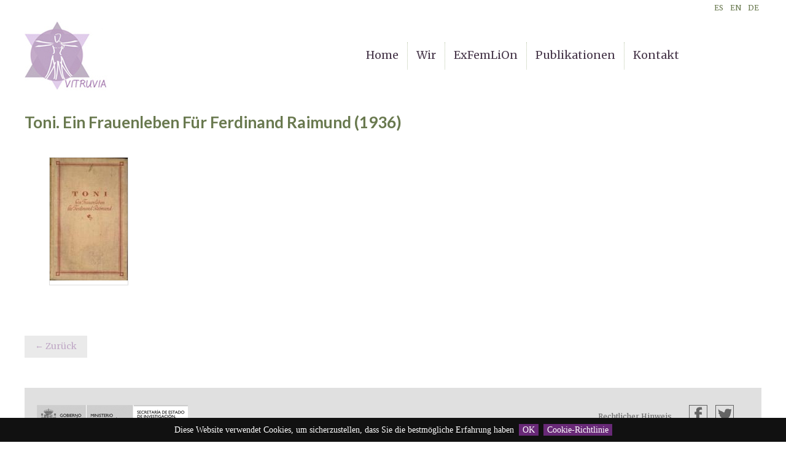

--- FILE ---
content_type: text/html; charset=utf-8
request_url: https://usc-vitruvia.es/omeka/items/show/962
body_size: 3627
content:
 

<!DOCTYPE html>
<html lang="">
<head>
    <meta charset="utf-8">
        <meta name="description" content="Deutschsprachige Literatur von Frauen im Rahmen migrantischer Bewegungen (1900 bis heute)" />
    <meta name="viewport" content="width=device-width, initial-scale=1">
            <title>Toni. Ein Frauenleben für Ferdinand Raimund (1936) &middot; ExFemLiOn</title>

    <link rel="alternate" type="application/rss+xml" title="Omeka RSS Feed" href="/omeka/items/browse?output=rss2" /><link rel="alternate" type="application/atom+xml" title="Omeka Atom Feed" href="/omeka/items/browse?output=atom" />
    <!-- Plugin Stuff -->
    
    <!-- Stylesheets -->
    <link href="https://usc-vitruvia.es/omeka/plugins/ShortcodeCarousel/views/public/css/jcarousel.responsive.css" media="all" rel="stylesheet" type="text/css" >
<link href="https://usc-vitruvia.es/omeka/plugins/Html5Media/views/shared/mediaelement/mediaelementplayer.css" media="all" rel="stylesheet" type="text/css" >
<link href="https://usc-vitruvia.es/omeka/plugins/Html5Media/views/shared/css/html5media.css" media="all" rel="stylesheet" type="text/css" >
<link href="//fonts.googleapis.com/css?family=Lato:400,700,400italic,700italic" media="all" rel="stylesheet" type="text/css" >
<link href="https://usc-vitruvia.es/omeka/application/views/scripts/css/iconfonts.css" media="all" rel="stylesheet" type="text/css" >
<link href="https://usc-vitruvia.es/omeka/themes/minimalist/css/style.css" media="all" rel="stylesheet" type="text/css" >
<link href="https://usc-vitruvia.es/omeka/themes/minimalist/css/responsiveslides.css" media="all" rel="stylesheet" type="text/css" >
<link href="https://usc-vitruvia.es/omeka/themes/minimalist/css/themes.css" media="all" rel="stylesheet" type="text/css" >
<link href="https://usc-vitruvia.es/omeka/themes/minimalist/css/jquery.cookiebar.css" media="all" rel="stylesheet" type="text/css" >
<link href="https://usc-vitruvia.es/omeka/themes/minimalist/css/lightbox.min.css" media="all" rel="stylesheet" type="text/css" >
    <!-- JavaScripts -->
    <script type="text/javascript" src="//ajax.googleapis.com/ajax/libs/jquery/1.12.4/jquery.min.js"></script>
<script type="text/javascript">
    //<!--
    window.jQuery || document.write("<script type=\"text\/javascript\" src=\"https:\/\/usc-vitruvia.es\/omeka\/application\/views\/scripts\/javascripts\/vendor\/jquery.js\" charset=\"utf-8\"><\/script>")    //-->
</script>
<script type="text/javascript" src="//ajax.googleapis.com/ajax/libs/jqueryui/1.11.2/jquery-ui.min.js"></script>
<script type="text/javascript">
    //<!--
    window.jQuery.ui || document.write("<script type=\"text\/javascript\" src=\"https:\/\/usc-vitruvia.es\/omeka\/application\/views\/scripts\/javascripts\/vendor\/jquery-ui.js\" charset=\"utf-8\"><\/script>")    //-->
</script>
<script type="text/javascript">
    //<!--
    jQuery.noConflict();    //-->
</script>
<script type="text/javascript" src="https://usc-vitruvia.es/omeka/plugins/ShortcodeCarousel/views/public/javascripts/jcarousel.responsive.js"></script>
<script type="text/javascript" src="https://usc-vitruvia.es/omeka/plugins/ShortcodeCarousel/views/public/javascripts/jquery.jcarousel.min.js"></script>
<script type="text/javascript">
    //<!--
    mejsL10n = {"language":"de-DE","strings":{"Download File":"Datei herunterladen","Play":"Spielen","Pause":"Pause","Mute Toggle":"Stumm ein\/aus","Fullscreen":"Ganzer Bildschirm","Captions\/Subtitles":"Beschriftung\/ Untertitel","None":"Kein","Turn off Fullscreen":"Anzeige ganzer Bildschirm aus","Go Fullscreen":"Anzeige ganzer Bildschirm ein","Unmute":"Stumm aus","Mute":"Stumm ein","Download Video":"Video herunterladen","Close":"Schlie\u00dfen"}};    //-->
</script>
<script type="text/javascript" src="https://usc-vitruvia.es/omeka/plugins/Html5Media/views/shared/mediaelement/mediaelement-and-player.min.js"></script>
<script type="text/javascript" src="https://usc-vitruvia.es/omeka/themes/minimalist/javascripts/jquery-accessibleMegaMenu.js"></script>
<script type="text/javascript" src="https://usc-vitruvia.es/omeka/themes/minimalist/javascripts/responsiveslides.min.js"></script>
<script type="text/javascript" src="https://usc-vitruvia.es/omeka/themes/minimalist/javascripts/lightbox.min.js"></script>
<script type="text/javascript" src="https://usc-vitruvia.es/omeka/themes/minimalist/javascripts/minimalist.js"></script>
<script type="text/javascript" src="https://usc-vitruvia.es/omeka/themes/minimalist/javascripts/jquery.cookiebar.js"></script>
<script type="text/javascript" src="https://usc-vitruvia.es/omeka/application/views/scripts/javascripts/globals.js"></script></head>

<body class="items show">

    <a href="#content" id="skipnav">Zurück zur Hauptseite</a>
    	


    <div id="wrap">

        <header role="banner">

			<div id="languages-menu">
				<a href="/omeka/home-es?lang=es">ES</a>
				<a href="/omeka/home-en?lang=en">EN</a>
				<a href="/omeka/home-de?lang=de_DE">DE</a>
				<input id="appLang" type="hidden" value="de_DE"/>
			</div>

			<div class="wrap">

				
								

				<div id="search-container" role="search">
										<form id="search-form" name="search-form" action="/omeka/search" method="get">    <input type="text" name="query" id="query" value="" title="Suchen">        <div id="advanced-form">
        <fieldset id="query-types">
            <legend>Suche mit folgendem Anfragetyp:</legend>
            <label><input type="radio" name="query_type" id="query_type-keyword" value="keyword" checked="checked">Schlüsselwort</label><br>
<label><input type="radio" name="query_type" id="query_type-boolean" value="boolean">Boolean</label><br>
<label><input type="radio" name="query_type" id="query_type-exact_match" value="exact_match">Exakte Übereinstimmung</label>        </fieldset>
                <fieldset id="record-types">
            <legend>Nur diese Datensatztypen durchsuchen:</legend>
                        <input type="checkbox" name="record_types[]" id="record_types-Item" value="Item" checked="checked"> <label for="record_types-Item">Objekt</label><br>
                        <input type="checkbox" name="record_types[]" id="record_types-File" value="File" checked="checked"> <label for="record_types-File">Datei</label><br>
                        <input type="checkbox" name="record_types[]" id="record_types-Collection" value="Collection" checked="checked"> <label for="record_types-Collection">Sammlung</label><br>
                    </fieldset>
                <p><a href="/omeka/items/search">Erweiterte Suche (nur Objekte)</a></p>
    </div>
        <button name="submit_search" id="submit_search" type="submit" value="Suchen">Suchen</button></form>
									</div>
				<div id="site-title"><img src="https://usc-vitruvia.es/omeka/files/theme_uploads/b611e3452446ea6aecb0fa69d491036c.jpg" alt="ExFemLiOn" /></div>
                
				<nav id="top-nav" role="navigation">
					<ul class="navigation">
    <li>
        <a href="/omeka/home-de">Home</a>
    </li>
    <li>
        <a href="/omeka/aboutus-de">Wir</a>
    </li>
    <li>
        <a href="/omeka/items/search?lang=de_DE">ExFemLiOn</a>
        <ul>
            <li>
                <a href="/omeka/exhibits/show/lista-autoras?lang=de_DE">Alphabetische Suche</a>
            </li>
            <li>
                <a href="/omeka/collections/browse">Kollektionen</a>
            </li>
        </ul>
    </li>
    <li>
        <a href="/omeka/items/search?lang=es">Exilio femenino</a>
        <ul>
            <li>
                <a href="/omeka/exhibits/show/lista-autoras?lang=es">Búsqueda alfabética</a>
            </li>
            <li>
                <a href="/omeka/collections/browse?lang=es">Colecciones</a>
            </li>
        </ul>
    </li>
    <li>
        <a href="/omeka/items/search?lang=en">Female Exile</a>
        <ul>
            <li>
                <a href="/omeka/exhibits/show/lista-autoras?lang=en">Alphabetical search</a>
            </li>
            <li>
                <a href="/omeka/collections/browse?lang=en">Sammlungen</a>
            </li>
        </ul>
    </li>
    <li>
        <a href="/omeka/publications-de">Publikationen</a>
        <ul>
            <li>
                <a href="/omeka/forthcoming-publications-de">Nächste Veröffentlichungen</a>
            </li>
        </ul>
    </li>
    <li>
        <a href="/omeka/contact-de">Kontakt</a>
    </li>
</ul>				</nav>
				
				
				
			</div>
        </header>
        
        <article id="content" role="main" tabindex="-1">
		
					
			
			<!--Slideshow for home page only-->			
			
			
            






<div class="profile-wrap">

	<!-- Title  -->
	<h2>Toni. Ein Frauenleben für Ferdinand Raimund (1936) </h2>


	<ul>
				<div class="files">
				<div class="item-file image-jpeg"><a class="download-file" href="https://usc-vitruvia.es/omeka/files/original/66b197fe5b69ca00b61fbdc44aa05f81.JPG" target="_blank"><img class="thumb" src="https://usc-vitruvia.es/omeka/files/thumbnails/66b197fe5b69ca00b61fbdc44aa05f81.jpg" alt="Pauli_Hertha.JPG" title="Pauli_Hertha.JPG"></a></div>				</div>
				
	</ul>
	
	
</div>








<span class="Z3988" title="ctx_ver=Z39.88-2004&amp;rft_val_fmt=info%3Aofi%2Ffmt%3Akev%3Amtx%3Adc&amp;rfr_id=info%3Asid%2Fomeka.org%3Agenerator&amp;rft.title=Toni.+Ein+Frauenleben+f%C3%BCr+Ferdinand+Raimund+%281936%29&amp;rft.type=document&amp;rft.identifier=https%3A%2F%2Fusc-vitruvia.es%2Fomeka%2Fitems%2Fshow%2F962"></span>
<nav>
<ul class="item-pagination navigation">
    <li id="previous-item" class="previous"><a href="javascript:window.history.back();">← Zurück</a></li>

</ul>
</nav>

        </article>
        <footer role="contentinfo">

            <div id="footer-text">
                
                <div class="footer-col left">
                    <img src="/omeka/themes/minimalist/images/logo_ministerio.png" alt="logo_ministerio.png" />
                </div>
                <div class="footer-col right">

                                        <a class="footer-legal-link" href="/omeka/legal-de/">Rechtlicher Hinweis</a> 

                    <div id="footer-social-links">
                        <a href="#"><img src="/omeka/themes/minimalist/images/facebook.png" alt="facebook.png" /></a> 
                        <a href="#"><img src="/omeka/themes/minimalist/images/twitter.png" alt="twitter.png" /></a>
                    </div>
                </div>
                <div class="clearfix"></div>

                


                                
            </div>

            
        </footer>

    </div><!-- end wrap -->

    <script>
    
    jQuery(document).ready(function() {
        
        Omeka.showAdvancedForm();
        Omeka.skipNav();
        Omeka.megaMenu('#top-nav');
		
		// Slideshow Home
		jQuery("#slider-home").responsiveSlides({
			auto: true,
			pager: true,
			nav: true,
			speed: 2000,
			maxwidth: 1200,
			namespace: "centered-btns"
		});

        /**
        * Oculta opción de menú "Buscar" 
        * de idiomas 'no activos'.
        */
        // obtiene idioma activo
        var appLang = jQuery('#appLang').val(); 
        // recorre opciones del menú 
        jQuery('.nav-item a','#top-nav').each(function(){            
            // comprueba si es enlace con parámetro "lang"
            var hrefAttr = jQuery(this).attr('href');
            if( hrefAttr.indexOf('lang=') > 0 ){ 
                if( hrefAttr.indexOf('lang='+appLang) < 0 ){
                    // oculta enlace si no es el idioma activo
                    jQuery(this).parent().hide();
                }
            }
        });

        if(jQuery('.page-title').length > 0){ 
            var t = jQuery('.page-title').text();
                t = t.replace(/ENGLISH/gi,'');
            jQuery('.page-title').html('<span>'+t.substring(0,1)+'</span>'+t.substring(1));

            

        }

		// collapsible (publications)
        jQuery('.box-header').on('click',function(e){
            e.preventDefault();
            jQuery( this ).parent().toggleClass( "collapsed" );
        });


        //Cookies bar
            
        jQuery.cookieBar({
            message: 'Diese Website verwendet Cookies, um sicherzustellen, dass Sie die bestmögliche Erfahrung haben',
            acceptButton: true,
            acceptText: 'OK',
            policyButton: true,
            policyText: 'Cookie-Richtlinie',
            policyURL: '/omeka/cookies-de/',
            fixed:true,
            bottom: true,
        });
        

    });
    </script>
</body>
</html>


--- FILE ---
content_type: text/css
request_url: https://usc-vitruvia.es/omeka/themes/minimalist/css/style.css
body_size: 11487
content:
/*
 COLORS:
 
	#735B79 - Violeta. Principal
	#735B79 - Violeta2. Secondary
	#333333 - Negro2. Text
 
 
 */
 
 
@import url('https://fonts.googleapis.com/css?family=Lato|Merriweather|Satisfy');



/*@import url('https://fonts.googleapis.com/css?family=Raleway')*/







/* -------------------------------------------------------------------------*/
/* Imports */
/*! normalize.css v3.0.2 | MIT License | git.io/normalize */
/**
 * 1. Set default font family to sans-serif.
 * 2. Prevent iOS text size adjust after orientation change, without disabling
 *    user zoom.
 */
html {
  font-family: sans-serif;
  /* 1 */
  -ms-text-size-adjust: 100%;
  /* 2 */
  -webkit-text-size-adjust: 100%;
  /* 2 */
}

/**
 * Remove default margin.
 */
body {
  margin: 0;
}

/* HTML5 display definitions
   ========================================================================== */
/**
 * Correct `block` display not defined for any HTML5 element in IE 8/9.
 * Correct `block` display not defined for `details` or `summary` in IE 10/11
 * and Firefox.
 * Correct `block` display not defined for `main` in IE 11.
 */
article,
aside,
details,
figcaption,
figure,
footer,
header,
hgroup,
main,
menu,
nav,
section,
summary {
  display: block;
}

/**
 * 1. Correct `inline-block` display not defined in IE 8/9.
 * 2. Normalize vertical alignment of `progress` in Chrome, Firefox, and Opera.
 */
audio,
canvas,
progress,
video {
  display: inline-block;
  /* 1 */
  vertical-align: baseline;
  /* 2 */
}

/**
 * Prevent modern browsers from displaying `audio` without controls.
 * Remove excess height in iOS 5 devices.
 */
audio:not([controls]) {
  display: none;
  height: 0;
}

/**
 * Address `[hidden]` styling not present in IE 8/9/10.
 * Hide the `template` element in IE 8/9/11, Safari, and Firefox < 22.
 */
[hidden],
template {
  display: none;
}

/* Links
   ========================================================================== */
/**
 * Remove the gray background color from active links in IE 10.
 */
a {
  background-color: transparent;
}

/**
 * Improve readability when focused and also mouse hovered in all browsers.
 */
a:active,
a:hover {
  outline: 0;
}

/* Text-level semantics
   ========================================================================== */
/**
 * Address styling not present in IE 8/9/10/11, Safari, and Chrome.
 */
abbr[title] {
  border-bottom: 1px dotted;
}

/**
 * Address style set to `bolder` in Firefox 4+, Safari, and Chrome.
 */
b,
strong {
  font-weight: bold;
}

/**
 * Address styling not present in Safari and Chrome.
 */
dfn {
  font-style: italic;
}

/**
 * Address variable `h1` font-size and margin within `section` and `article`
 * contexts in Firefox 4+, Safari, and Chrome.
 */
h1 {
  font-size: 2em;
  margin: 0.67em 0;
}

/**
 * Address styling not present in IE 8/9.
 */
mark {
  background: #ff0;
  color: #000;
}

/**
 * Address inconsistent and variable font size in all browsers.
 */
small {
  font-size: 80%;
}

/**
 * Prevent `sub` and `sup` affecting `line-height` in all browsers.
 */
sub,
sup {
  font-size: 75%;
  line-height: 0;
  position: relative;
  vertical-align: baseline;
}

sup {
  top: -0.5em;
}

sub {
  bottom: -0.25em;
}

/* Embedded content
   ========================================================================== */
/**
 * Remove border when inside `a` element in IE 8/9/10.
 */
img {
  border: 0;
}

/**
 * Correct overflow not hidden in IE 9/10/11.
 */
svg:not(:root) {
  overflow: hidden;
}

/* Grouping content
   ========================================================================== */
/**
 * Address margin not present in IE 8/9 and Safari.
 */
figure {
  margin: 1em 40px;
}

/**
 * Address differences between Firefox and other browsers.
 */
hr {
  -moz-box-sizing: content-box;
  box-sizing: content-box;
  height: 0;
}

/**
 * Contain overflow in all browsers.
 */
pre {
  overflow: auto;
}

/**
 * Address odd `em`-unit font size rendering in all browsers.
 */
code,
kbd,
pre,
samp {
  font-family: monospace, monospace;
  font-size: 1em;
}

/* Forms
   ========================================================================== */
/**
 * Known limitation: by default, Chrome and Safari on OS X allow very limited
 * styling of `select`, unless a `border` property is set.
 */
/**
 * 1. Correct color not being inherited.
 *    Known issue: affects color of disabled elements.
 * 2. Correct font properties not being inherited.
 * 3. Address margins set differently in Firefox 4+, Safari, and Chrome.
 */
button,
input,
optgroup,
select,
textarea {
  color: inherit;
  /* 1 */
  font: inherit;
  /* 2 */
  margin: 0;
  /* 3 */
}

/**
 * Address `overflow` set to `hidden` in IE 8/9/10/11.
 */
button {
  overflow: visible;
}

/**
 * Address inconsistent `text-transform` inheritance for `button` and `select`.
 * All other form control elements do not inherit `text-transform` values.
 * Correct `button` style inheritance in Firefox, IE 8/9/10/11, and Opera.
 * Correct `select` style inheritance in Firefox.
 */
button,
select {
  text-transform: none;
}

/**
 * 1. Avoid the WebKit bug in Android 4.0.* where (2) destroys native `audio`
 *    and `video` controls.
 * 2. Correct inability to style clickable `input` types in iOS.
 * 3. Improve usability and consistency of cursor style between image-type
 *    `input` and others.
 */
button,
html input[type="button"],
input[type="reset"],
input[type="submit"] {
  -webkit-appearance: button;
  /* 2 */
  cursor: pointer;
  /* 3 */
}

/**
 * Re-set default cursor for disabled elements.
 */
button[disabled],
html input[disabled] {
  cursor: default;
}

/**
 * Remove inner padding and border in Firefox 4+.
 */
button::-moz-focus-inner,
input::-moz-focus-inner {
  border: 0;
  padding: 0;
}

/**
 * Address Firefox 4+ setting `line-height` on `input` using `!important` in
 * the UA stylesheet.
 */
input {
  line-height: normal;
}

/**
 * It's recommended that you don't attempt to style these elements.
 * Firefox's implementation doesn't respect box-sizing, padding, or width.
 *
 * 1. Address box sizing set to `content-box` in IE 8/9/10.
 * 2. Remove excess padding in IE 8/9/10.
 */
input[type="checkbox"],
input[type="radio"] {
  box-sizing: border-box;
  /* 1 */
  padding: 0;
  /* 2 */
}

/**
 * Fix the cursor style for Chrome's increment/decrement buttons. For certain
 * `font-size` values of the `input`, it causes the cursor style of the
 * decrement button to change from `default` to `text`.
 */
input[type="number"]::-webkit-inner-spin-button,
input[type="number"]::-webkit-outer-spin-button {
  height: auto;
}

/**
 * 1. Address `appearance` set to `searchfield` in Safari and Chrome.
 * 2. Address `box-sizing` set to `border-box` in Safari and Chrome
 *    (include `-moz` to future-proof).
 */
input[type="search"] {
  -webkit-appearance: textfield;
  /* 1 */
  -moz-box-sizing: content-box;
  -webkit-box-sizing: content-box;
  /* 2 */
  box-sizing: content-box;
}

/**
 * Remove inner padding and search cancel button in Safari and Chrome on OS X.
 * Safari (but not Chrome) clips the cancel button when the search input has
 * padding (and `textfield` appearance).
 */
input[type="search"]::-webkit-search-cancel-button,
input[type="search"]::-webkit-search-decoration {
  -webkit-appearance: none;
}

/**
 * Define consistent border, margin, and padding.
 */
fieldset {
  border: 1px solid #c0c0c0;
  margin: 0 2px;
  padding: 0.35em 0.625em 0.75em;
}

/**
 * 1. Correct `color` not being inherited in IE 8/9/10/11.
 * 2. Remove padding so people aren't caught out if they zero out fieldsets.
 */
legend {
  border: 0;
  /* 1 */
  padding: 0;
  /* 2 */
}

/**
 * Remove default vertical scrollbar in IE 8/9/10/11.
 */
textarea {
  overflow: auto;
}

/**
 * Don't inherit the `font-weight` (applied by a rule above).
 * NOTE: the default cannot safely be changed in Chrome and Safari on OS X.
 */
optgroup {
  font-weight: bold;
}

/* Tables
   ========================================================================== */
/**
 * Remove most spacing between table cells.
 */
table {
  border-collapse: collapse;
  border-spacing: 0;
}

td,
th {
  padding: 0;
}



:focus {
	outline: 0;
}

p{
	line-height: 1.4em;
    padding: 0;
    margin: 0;
    margin-bottom: 1em;
}


/* Clearfix */
.clear {
	clear: both;
}

/* -------------------------------------------------------------------------*/
/* Screen */
/* -------------------------------------------------------------------------*/
/* Table of Contents
-- General Styles
---- Layout
---- General Styles
---- Headings
---- Links
-- Navigation
---- General Nav
---- Mega-Menu Navigation
-- Forms
---- Search
---- Advanced Search
-- Tables
-- Content
---- Browse and Item Pages
---- Collections
---- TagCloud
-- Plugins
---- Simple Pages
---- Geolocation
---- Exhibits

/* -------------------------------------------------------------------------*/
/* Layout */
#wrap {
  *zoom: 1;
  /*max-width: 1200px;*/
  width:100%;
  _width: 59em;
  padding-left: 1em;
  padding-right: 1em;
  margin-left: auto;
  margin-right: auto;
  /*    @include susy-grid-background;
  */
  overflow: hidden;
}
#wrap:after {
  content: "";
  display: table;
  clear: both;
}
#wrap > header{
	width:100%;	
	padding-bottom: 1em;
    border-bottom: 1px solid #eee;
}
#wrap > header .wrap{
	max-width:1200px;
	margin: auto;
	display: flex;
    justify-content: space-between;
    align-items: center;
	//background-color: #C0A8C6;
}

#search-container {
  width: 100%;
  /*float: right;*/
  margin-right: 0;
  *margin-left: -1em;
  display: inline;
  /**/
  display:none!important;
}

.nav-menu {
  width: 100%;
  float: left;
  margin-right: 1.69492%;
  display: inline;
  margin-right: 0;
}

#content {
  width: 100%;
  /*float: right;
  margin-right: 0;
  *margin-left: -1em;
  display: inline;*/
  max-width:1200px;
  display:block;
  margin:auto;
}

.pagination {
  width: 100%;
  float: left;
  margin-right: 1.69492%;
  display: inline;
}

#item-filters {
  width: 100%;
  float: right;
  margin-right: 0;
  *margin-left: -1em;
  display: inline;
}

#sort-links {
  width: 100%;
  float: left;
  margin-right: 1.69492%;
  display: inline;
}

#outputs {
  width: 100%;
  float: left;
  margin-right: 1.69492%;
  display: inline;
}

#advanced-search-form label {
  width: 100%;
  float: left;
  margin-right: 1.69492%;
  display: inline;
}

#advanced-search-form .inputs {
  width: 100%;
  float: right;
  margin-right: 0;
  *margin-left: -1em;
  display: inline;
}

footer {
  width: 100%;/*
  float: right;
  margin-right: 0;
  *margin-left: -1em;
  display: inline;*/
   max-width:1200px;
  display:block;
  margin:auto;
}

/* -------------------------------------------------------------------------*/
/* General Styles */
* {
  -moz-box-sizing: border-box;
  -webkit-box-sizing: border-box;
  box-sizing: border-box;
}

body {
  background-color: #fff;
  font-family: 'Merriweather', serif;
  font-size: 14px;
  line-height: 24px;
  color: #666;
  margin: 0;
}

.element-set,
.item,
.element,
.collection,
.exhibit,
.hTagcloud {
  padding: 1em 0;
  overflow: hidden;
  clear: both;
}

#featured-item,
#featured-collection,
#featured-exhibit,
#recent-items {
  overflow: hidden;
  margin: 1em 0 0;
}
#featured-item h2, #featured-item #item-filters .collection, #item-filters #featured-item .collection,
#featured-item h3,
#featured-item .item,
#featured-item .collection,
#featured-item .exhibit,
#featured-collection h2,
#featured-collection #item-filters .collection,
#item-filters #featured-collection .collection,
#featured-collection h3,
#featured-collection .item,
#featured-collection .collection,
#featured-collection .exhibit,
#featured-exhibit h2,
#featured-exhibit #item-filters .collection,
#item-filters #featured-exhibit .collection,
#featured-exhibit h3,
#featured-exhibit .item,
#featured-exhibit .collection,
#featured-exhibit .exhibit,
#recent-items h2,
#recent-items #item-filters .collection,
#item-filters #recent-items .collection,
#recent-items h3,
#recent-items .item,
#recent-items .collection,
#recent-items .exhibit {
  padding: 0;
}
#featured-item h2, #featured-item #item-filters .collection, #item-filters #featured-item .collection,
#featured-collection h2,
#featured-collection #item-filters .collection,
#item-filters #featured-collection .collection,
#featured-exhibit h2,
#featured-exhibit #item-filters .collection,
#item-filters #featured-exhibit .collection,
#recent-items h2,
#recent-items #item-filters .collection,
#item-filters #recent-items .collection {
  padding-top: 0.75em;
}
#featured-item .image,
#featured-collection .image,
#featured-exhibit .image,
#recent-items .image {
  margin-top: 1.5em;
}
#featured-item img,
#featured-collection img,
#featured-exhibit img,
#recent-items img {
  float: right;
}

#skipnav {
  border: 0;
  clip: rect(0, 0, 0, 0);
  height: 1px;
  margin: -1px;
  overflow: hidden;
  padding: 0;
  position: absolute;
  width: 1px;
}

#skipnav:focus {
  top: 0;
  z-index: 9999;
  clip: initial;
  height: auto;
  width: auto;
  padding: .5em;
  border: 1px blue dashed;
  color: #BE75CB;
}

.intro {
  font-style: italic;
}

#content {
  padding: 0 0 2em 0;
  overflow: auto;
}

abbr, acronym {
  border: none;
  font-style: normal;
}

.clear {
  clear: both;
}

a.show {
  padding-left: 5px;
  font-style: italic;
}

blockquote {
  font-style: italic;
}

.view-items-link {
  margin: 1em 0 .5em 0;
}
.view-items-link a {
  min-height: 36px;
  padding: 0.375em;
  display: block;
  background-color: #eaeaea;
  margin-bottom: .5em;
  border: 0;
  display: inline;
}
.view-items-link a:hover {
  /*background-color: #684B98;*/
  color: #735B79;
  text-decoration: none;
}
.view-items-link a:active {
  /*background-color: #BE75CB;*/
}

#outputs {
  margin-top: 1em;
}

footer {
  padding: .5em 0;
  overflow: auto;
  border-top: 5px double #ddd;
}

/* -------------------------------------------------------------------------*/
/* Headings */

h1, h2, #item-filters .collection, h3, h4, h5, h6 {
  font-family: 'Lato', sans-serif;
  font-weight: 700;
  line-height: 1.2em;
  padding: .5em 0;
  margin: 0;
  color: #69794F;  
}

h4, h5, h6 {
  font-style: 19.2px;
}

h5, h6 {
  font-weight: bold;
}

h1 {
  //text-transform: uppercase;
  font-size: 30px;
  clear: both;
  word-wrap: break-word;
}

h2, #item-filters .collection {
  font-size: 26px;
  text-transform: capitalize;
  border-top: 4px solid #ddd;
}

h3 {
  font-size: 22px;
}

h6 {
  font-size: italic;
}

#site-title {
  color: #5C3F8D;
 font-family: 'Merriweather', serif;
  //text-transform: uppercase;
  font-size: 40px;
  font-weight: 700;
  line-height: 48px;
  margin: 10px 0 0 0;
}
#site-title a {
  text-decoration: none;
  color: #5C3F8D;
}

/* -------------------------------------------------------------------------*/
/* Links */
a {
  color: #C0A8C6;
  text-decoration: none;
}
a:visited {
  color: #C0A8C6;
}
a:focus {
  color: #735B79
}
a:hover {
  color: #735B79;
}
a:active {
  color: #735B79;
}
a:hover {
  text-decoration: underline;
}

/* -------------------------------------------------------------------------*/
/* General Navigation */
.navigation,
#sort-links {
  list-style: none;
  padding: 0;
}
.navigation ul,
#sort-links ul {
  margin: 0;
  padding: 0;
}
.navigation li,
#sort-links li {
  display: inline;
}

.asc a:after,
.desc a:after {
 font-family: 'FontAwesome';
 display: inline-block;
}

.asc a:after {
  content: "\00a0\f0d8";
}

.desc a:after {
  content: "\00a0\f0d7";
}

.secondary-nav,
#secondary-nav {
  margin-bottom: 1em;
  overflow: auto;
}
.secondary-nav li,
#secondary-nav li {
  margin-right: 10px;
  display: block;
  float: left;
}
.secondary-nav li.active a,
#secondary-nav li.active a {
  font-weight: bold;
}

.browse .secondary-nav li:before, .browse #secondary-nav li:before,
.tags .secondary-nav li:before,
.tags #secondary-nav li:before,
.items .secondary-nav li:before,
.items #secondary-nav li:before {
  content: "\2014\0020";
}

.pagination {
  margin: 0;
  padding: 0;
  border: 0;
  overflow: hidden;
  *zoom: 1;
  margin: 1em 0;
}
.pagination li {
  list-style-image: none;
  list-style-type: none;
  margin-left: 0;
  white-space: nowrap;
  float: left;
  padding-left: 4px;
  padding-right: 4px;
}
.pagination li:first-child {
  padding-left: 0;
}
.pagination li:last-child {
  padding-right: 0;
}
.pagination li.last {
  padding-right: 0;
}
.pagination .page-input form {
  padding: 0;
}
.pagination .page-input #page {
  width: 30px;
  text-align: right;
}
.pagination .page-input input {
  width: 30px;
  text-align: center;
  margin: 0;
}
.pagination .pagination_next a,
.pagination .pagination_previous a,
.pagination .previous-page a,
.pagination .next-page a {
  min-height: 36px;
  padding: 0.375em;
  display: block;
  background-color: #eaeaea;
  margin-bottom: .5em;
  border: 0;
  line-height: 24px;
}
.pagination .pagination_next a:hover,
.pagination .pagination_previous a:hover,
.pagination .previous-page a:hover,
.pagination .next-page a:hover {
  color: #735B79;
  text-decoration: none;
}
.pagination .pagination_next a:active,
.pagination .pagination_previous a:active,
.pagination .previous-page a:active,
.pagination .next-page a:active {
  color: #735B79;
}

.pagination_next a,
.pagination_previous a {
  display: inline-block;
  text-indent: -9999px;
  position: relative;
  width: 36px;
  text-align: center;
}

.pagination_next a:after,
.pagination_previous a:after {
 font-family: 'Merriweather', serif;
  position: absolute;
  left: 0;
  top: 0;
  width: 36px;
  height: 36px;
  line-height: 36px;
  text-indent: 0;
}

.pagination_previous a:after {
  content: "\ab";
}

.pagination_next a:after {
  content: "\bb";
}

.item-pagination {
  margin: 0;
  padding: 0;
  border: 0;
  overflow: hidden;
  *zoom: 1;
  padding: 2em 0 1em 0;
}
.item-pagination li {
  list-style-image: none;
  list-style-type: none;
  margin-left: 0;
  white-space: nowrap;
  float: left;
  padding-left: 4px;
  padding-right: 4px;
}
.item-pagination li:first-child {
  padding-left: 0;
}
.item-pagination li:last-child {
  padding-right: 0;
}
.item-pagination li.last {
  padding-right: 0;
}
.item-pagination .next a, .item-pagination .previous a {
  min-height: 36px;
  padding: 0.375em;
  display: block;
  background-color: #eaeaea;
  margin-bottom: .5em;
  border: 0;
}
.item-pagination .next a:hover, .item-pagination .previous a:hover {
  color: #735B79;
  text-decoration: none;
}
.item-pagination .next a:active, .item-pagination .previous a:active {
  /*background-color: #BE75CB;*/
}

#sort-links {
  margin: 0 0 1em 0;
}
#sort-links .sort-label {
  float: left;
}
#sort-links #sort-links-list {
  overflow: auto;
  padding-left: 10px;
}
#sort-links li {
  float: left;
  margin-right: 10px;
}
#sort-links li:before {
  content: "\2014\0020";
}
#sort-links li.sorting a {
  text-decoration: underline;
  font-weight: bold;
}

#bottom-nav {
  display: none;
}

/* -------------------------------------------------------------------------*/
/* Top Navigation - Mega Menu Styles */
#top-nav {
  min-height: 40px;
  /*    position:relative;
  */
  display: inline-block;
  vertical-align: middle;
  margin-right: 10%;
     
}
@media screen and (max-width:767px){
	#top-nav {
		width: 100%;
	}
	#top-nav li{
		border-bottom: 1px solid #eee;
	}
	#top-nav .nav-menu{
		border-bottom: 4px solid #ccc;
		font-family: 'Lato', sans-serif;
	}
	#site-title{
		text-align: center;
	}
}
 
#top-nav .nav-menu {
  overflow: auto;
}
#top-nav .nav-menu .active {
}
#top-nav .nav-menu .active a {
   color:#69794F;
}
#top-nav li {
  display: block;
  width: 100%;
}
#top-nav li .active a {
  color: #735B79;
}
#top-nav li a {
  display: block;
  padding: 1em 0 1em 1em;
}
#top-nav li a:hover {
  color: #735B79;
  text-decoration: none;
}
#top-nav li:last-of-type {
  border-color: transparent;
}
#top-nav li a.open {
  color: #735B79;
}
#top-nav .sub-nav {
  display: none;
}
#top-nav .sub-nav.open {
  display: block;
  width: 100%;
  position: relative;
  margin: 0;
  padding: 0;
  top: 0;
}
#top-nav .sub-nav.open li {
  padding: 0;
}
#top-nav .sub-nav.open li a {
  color: #333;
  padding: 1em;
  border-bottom: 1px solid white;
  background-color: #BAC6A8;
}
#top-nav .sub-nav.open li a:hover {
  color: #333;
  text-decoration: none;
 
}
#top-nav .sub-nav.open .active a {
  color: #333;
}
#top-nav .sub-nav.open ul a:before {
  content: "\2014\0020";
}
#top-nav [aria-haspopup="true"]:after {
 font-family: 'FontAwesome', serif;
  content: "\f0da";
  margin: 0 0 0 .5em;
  vertical-align: bottom;
}
#top-nav [aria-haspopup="true"].open:after {
  content: "\f0d7";
}

/* -------------------------------------------------------------------------*/
/* Forms */
form fieldset {
  border: 0;
  padding: 0;
  margin: 0 0 1.5em 0;
}
form label, form input, form select {
  margin: 1em .5em 1em 0;
}

select {
  -moz-border-radius: 0px;
  -webkit-border-radius: 0px;
  border-radius: 0px;
  border: 1px solid #ddd;
  height: 36px;
  line-height: 36px;
  font-size: 16px;
  margin-right: 3px !important;
  display: inline-block;
}

input[type=text],
input[type=password] {
  border-color: #ddd;
  border-width: 0.0625em;
  border-style: solid;
  padding: -0.0625em;
  min-height: 36px;
  padding: 0.375em;
}

input[type=submit],
button,
.button {
  min-height: 36px;
  padding: 0.7em 1.4em;
  display: block;
  background-color: #bbb;
  margin-bottom: .5em;
  border: 0;
  color: #666;
}
input[type=submit]:hover,
button:hover,
.button:hover {
  background-color: #684B98;
  color: white;
  text-decoration: none;
}
input[type=submit]:active,
button:active,
.button:active {
  background-color: #BE75CB;
}

.button:focus {
  outline: -webkit-focus-ring-color auto 5px;
}





/* -------------------------------------------------------------------------*/
/*-- Search--*/
#search-container #search-form {
  position: relative;
  height: 36px;
}
#search-container input[type=text] {
  margin: 0;
  width: -webkit-calc(100% - 34px);
  width: calc(100% - 34px);
}
#search-container.with-advanced input[type=text] {
  width: -webkit-calc(100% - 76px);
  width: calc(100% - 76px);
}
#search-container .show-advanced,
#search-container button {
  margin: 0;
  width: 36px;
  position: absolute;
  top: 0;
  text-align: center;
  color: #684B98;
}
#search-container .show-advanced:hover,
#search-container button:hover {
  color: #fff;
}
#search-container .show-advanced:after,
#search-container button:after {
 font-family: 'Merriweather', serif;
  text-indent: 0;
  position: absolute;
  top: 0;
  left: 0;
  bottom: 0;
  right: 0;
  line-height: 24px;
  padding: 0.375em;
}
#search-container.with-advanced .show-advanced {
  right: 37.9992px;
}
#search-container.with-advanced button {
  right: 0;
}
#search-container .show-advanced,
#search-container button {
  text-indent: -9999px;
  right: 0;
}
#search-container .show-advanced:after {
  content: "\f141";
}
#search-container button:after {
  content: "\f002";
}
#search-container #advanced-form {
  position: absolute;
  top: 36px;
  background-color: #fff;
  z-index: 20;
  width: 100%;
  border: 1px solid;
  border-color: #ddd;
  border-top-color: #fff;
  padding: 0 5%;
  text-align: left;
}
#search-container #advanced-form.closed {
  display: none;
}
#search-container #advanced-form label {
  font-weight: normal;
}
#search-container #advanced-form input[type=checkbox],
#search-container #advanced-form input[type=radio] {
  margin: 0.375em 5px 0 0;
  float: left;
}

#search-filters ul,
#item-filters ul {
  list-style-type: none;
  padding: 0;
  margin-bottom: 1.5em;
}
#search-filters li,
#item-filters li {
  display: inline-block;
  vertical-align: top;
}
#search-filters li:not(:last-of-type),
#item-filters li:not(:last-of-type) {
  border-right: 1px solid #444;
  padding-right: .5em;
  margin-right: .25em;
}
#search-filters ul ul,
#item-filters ul ul {
  display: inline-block;
}
#search-filters li li,
#item-filters li li {
  text-transform: lowercase;
}
#search-filters li li:not(:last-of-type):after,
#item-filters li li:not(:last-of-type):after {
  content: ", ";
}
#search-filters li li:not(:last-of-type),
#item-filters li li:not(:last-of-type) {
  border-right: 0;
  padding-right: 0;
  margin-right: .125em;
}

/* -------------------------------------------------------------------------*/
/* Advanced Search Form */
.field {
  border-top: 1px solid #ddd;
  overflow: auto;
}
.field label {
  display: inline-block;
}

#advanced-search-form {
  padding: 2em 0;
}
#advanced-search-form label, #advanced-search-form input, #advanced-search-form select, #advanced-search-form button {
  margin: .5em 0;
}

.remove_search {
  padding: 0.375em 10px;
  text-indent: -9999px;
  width: 36px;
  position: relative;
  height: 36px;
  display: inline-block;
}
.remove_search:after {
  content: "\f00d";
 font-family: 'Merriweather', serif;
  text-indent: 0;
  text-align: center;
  width: 100%;
  top: 0;
  left: 0;
  position: absolute;
  line-height: 36px;
}

.search-entry:first-child .advanced-search-joiner {
  display: none;
}

/* -------------------------------------------------------------------------*/
/* Tables */
table {
  width: 100%;
  margin: 1em 0;
  overflow: auto;
}

th,
td {
  border-bottom: 1px solid #ddd;
  margin: 0;
  padding: 0.5em 0;
}

th {
  border-width: 3px;
  text-align: left;
}

/* -------------------------------------------------------------------------*/
/* Browse and Item Pages */
#recent-items .item {
  border-bottom: 1px solid #ddd;
  margin-bottom: 1.5em;
}

.item .item-img {
  padding-bottom: .5em;
  height: 7.5em;
  float: right;
}
.item .item-img img {
  height: 100%;
  width: auto;
  float: right;
}

.item-file img {
  max-width: 100%;
  height: auto;
}

.show .element {
  border-top: 1px solid #ddd;
}
.show #output-format-list {
  margin: 0;
  padding: 0;
  border: 0;
  overflow: hidden;
  *zoom: 1;
}
.show #output-format-list li {
  list-style-image: none;
  list-style-type: none;
  margin-left: 0;
  white-space: nowrap;
  float: left;
  padding-left: 4px;
  padding-right: 4px;
}
.show #output-format-list li:first-child {
  padding-left: 0;
}
.show #output-format-list li:last-child {
  padding-right: 0;
}
.show #output-format-list li.last {
  padding-right: 0;
}

#itemfiles .item-file {
  display: inline-block;
  padding-right: 1em;
}
#itemfiles [class^="video-"].item-file,
#itemfiles [class*=" video-"].item-file,
#itemfiles [class^="audio-"].item-file,
#itemfiles [class*=" audio-"].item-file {
  display: block;
  padding-right: 0;
}

#itemfiles .download-link {
  display: block;
  height: 7.5em;
}
#itemfiles .download-link img {
  height: 100%;
  width: auto;
}

/* -------------------------------------------------------------------------*/
/* File Pages */
body.files .item-file {
  margin-bottom: 1.5em;
}

#sidebar {
  clear: both;
}

/* -------------------------------------------------------------------------*/
/* Collections */
.collections .collection {
  margin-bottom: 2em;
}
.collections .element {
  margin: 0 0 1em 0;
  padding: 0;
  clear: none;
}
.collections .item {
  border-top: 1px solid #ddd;
}

#item-filters ul {
  list-style-type: none;
  padding-left: 0;
}
#item-filters .collection {
  overflow: initial;
  border-top: none;
}

.image {
  float: right;
  margin: 0 0 1.5em 1.5em;
  height: 7.5em;
}

.image_big {
  height: 12em;
}
.image img {
  float: left;
  height: 100%;
  width: auto;
}

.collection .image img,
.exhibit .image img {
  -moz-box-shadow: -6px -6px 0 #bbb, -12px -12px 0 #eee;
  -webkit-box-shadow: -6px -6px 0 #bbb, -12px -12px 0 #eee;
  box-shadow: -6px -6px 0 #bbb, -12px -12px 0 #eee;
  margin-left: 12px !important;
}

/* -------------------------------------------------------------------------*/
/* TagCloud */
.hTagcloud ul {
  list-style: none;
  margin-left: 0;
  padding-left: 0;
  padding-top: 1em;
}
.hTagcloud ul li {
  display: inline-block;
  margin: 6px 20px;
  margin-left: 0;
}
.hTagcloud ul li a {
  text-decoration: none;
}
.hTagcloud ul .popular,
.hTagcloud ul .-popular {
  font-size: 120%;
}
.hTagcloud ul .v-popular {
  font-size: 140%;
}
.hTagcloud ul .vv-popular {
  font-size: 180%;
}
.hTagcloud ul .vvv-popular {
  font-size: 220%;
}
.hTagcloud ul .vvvv-popular {
  font-size: 260%;
}
.hTagcloud ul .vvvvv-popular {
  font-size: 300%;
}
.hTagcloud ul .vvvvvv-popular {
  font-size: 320%;
}
.hTagcloud ul .vvvvvvv-popular {
  font-size: 340%;
}
.hTagcloud ul .vvvvvvvv-popular {
  font-size: 360%;
}

/* -------------------------------------------------------------------------*/
/* Simple Pages */
#simple-pages-breadcrumbs {
  margin-bottom: 1.5em;
  font-style: italic;
}
#simple-pages-breadcrumbs a {
  min-height: 36px;
  padding: 0.375em;
  display: block;
  margin-bottom: .5em;
  border: 0;
  display: initial;
}
#simple-pages-breadcrumbs a:hover {  
  color: #735B79;
  text-decoration: none;
}
#simple-pages-breadcrumbs a:active {

}

/* -------------------------------------------------------------------------*/
/* Geolocation */
#map #map-links {
  padding-top: 0 !important;
}
#map #link-block {
  height: auto;
}

#geolocation {
  margin: 1em 0;
}

/* -------------------------------------------------------------------------*/
/* Commenting */
#comments-container {
  margin: 1em 0;
}
#comments-container #comments {
  margin: 0;
  padding: 0;
}

#recaptcha_area input {
  min-height: 0;
}

/* -------------------------------------------------------------------------*/
/* Exhibits */
#exhibit-pages:not(.full) {
  padding-top: 0;
}
#exhibit-pages:not(.full) ul {
  padding: 0;
  list-style-type: none;
}
#exhibit-pages:not(.full) ul li {
  padding: .5em 0;
  display: block;
}
#exhibit-pages:not(.full) ul li a {
  display: block;
  padding-left: 1em;
}
#exhibit-pages:not(.full) ul li a:hover {
  text-decoration: none;
}
#exhibit-pages:not(.full) ul li ul a:before {
  content: "\2014\0020";
}
#exhibit-pages:not(.full) > ul {
  margin-left: 0;
}
#exhibit-pages:not(.full) > ul > li {
  border-top: 2px solid #ddd;
}

.exhibit .description p:first-of-type,
.collection .collection-description p:first-of-type {
  margin-top: 0;
}

#exhibit-pages.full {
  border-color: #ddd;
  border-top-width: 0.125em;
  border-top-style: solid;
  padding-top: -0.125em;
}
#exhibit-pages.full ul {
  margin: 1em 0 0 0;
  list-style-type: none;
}
#exhibit-pages.full ul li {
  display: block;
  border-top: 2px solid #ddd;
}
#exhibit-pages.full ul li a {
  display: block;
}
#exhibit-pages.full ul li a:hover {
  text-decoration: none;
}
#exhibit-pages.full ul li ul {
  margin-left: 2em;
}
#exhibit-pages.full .current-page {
  display: block;
  background-color: #BE75CB;
  padding: .5em;
  color: white;
}
#exhibit-pages.full #secondary-nav {
  overflow: hidden;
}
#exhibit-pages.full #secondary-nav li {
  border: none;
  margin: 0 .5em .5em 0;
}
#exhibit-pages.full #secondary-nav ul {
  width: 100%;
  float: left;
  margin: 0;
}
#exhibit-pages.full #secondary-nav ul .current a {
  background-color: #7453a9;
  color: white;
}
#exhibit-pages.full #secondary-nav ul li {
  padding: 0;
  display: block;
  float: left;
}
#exhibit-pages.full #secondary-nav ul li a {
  min-height: 36px;
  padding: 0.375em;
  display: block;
  background-color: #eaeaea;
  margin-bottom: .5em;
  border: 0;
  margin-bottom: 0;
}
#exhibit-pages.full #secondary-nav ul li a:hover {
  background-color: #684B98;
  color: white;
  text-decoration: none;
}
#exhibit-pages.full #secondary-nav ul li a:active {
  background-color: #BE75CB;
}
#exhibit-pages.full #secondary-nav > li:nth-child(2) {
  display: block;
}
#exhibit-pages.full #secondary-nav > li:nth-child(3) {
  display: block;
  clear: both;
}
#exhibit-pages.full #secondary-nav > li:nth-child(3) a:before {
  content: "\2014\0020";
}
#exhibit-pages.full #secondary-nav > li:nth-child(4) {
  display: block;
  clear: left;
}
#exhibit-pages.full #secondary-nav > li:nth-child(4) a:before {
  content: "\2014\0020";
}
#exhibit-pages.full #secondary-nav .exhibit-title {
 font-family: 'Merriweather', serif;
  //text-transform: uppercase;
  padding: .5em 0;
  font-weight:700;
}
#exhibit-pages.full #secondary-nav .exhibit-title:after {
  content: ":";
}

#exhibit-child-pages {
  clear: both;
  overflow: hidden;
  padding: .5em 0;
}
#exhibit-child-pages .exhibit-child-nav {
  margin: .5em 0;
}
#exhibit-child-pages .exhibit-child-nav li {
  border: none;
  display: block;
  float: left;
  margin: 0 5px 5px 0;
}
#exhibit-child-pages .exhibit-child-nav li a {
  min-height: 36px;
  padding: 0.375em;
  display: block;
  background-color: #eaeaea;
  margin-bottom: .5em;
  border: 0;
}
#exhibit-child-pages .exhibit-child-nav li a:hover {
  background-color: #684B98;
  color: white;
  text-decoration: none;
}
#exhibit-child-pages .exhibit-child-nav li a:active {
  background-color: #BE75CB;
}
#exhibit-child-pages .exhibit-child-nav li a:before {
  content: "\2014\0020";
}

.exhibit-block {
  margin-top: 1em;
  padding-right: 1em;
  overflow: auto;
  clear: both;
}
.exhibit-block .exhibit-items.left {
  margin-right: 5%;
}
.exhibit-block .exhibit-items.right {
  margin-left: 5%;
}

#exhibit-page-navigation {
  clear: both;
  margin: 0;
  padding: 1em 0em;
}
#exhibit-page-navigation #exhibit-nav-next,
#exhibit-page-navigation #exhibit-nav-prev {
  width: 45%;
  margin: .5em 0;
}
#exhibit-page-navigation .current-page {
  clear: both;
  display: block;
  background-color: #684B98;
  padding: .5em 0;
  color: white;
  margin-top: .5em;
}
#exhibit-page-navigation #exhibit-nav-up {
  clear: both;
  width: 100%;
}

/* -------------------------------------------------------------------------*/
/* Html5MediaPlayer */
.mejs-inner button {
  /* Prevents all media player buttons from showing. */
  min-height: 0;
}

/* -------------------------------------------------------------------------*/
/* Screen - Mobile */
@media screen and (min-width: 40em) {
  /* -------------------------------------------------------------------------*/
  /* Table of Contents 
  -- Layout
  -- General
  -- Search
  -- Navigation
  -- Exhibits
  
  /* -------------------------------------------------------------------------*/
  /* Layout */
  #site-title {
    /*width: 52.62712%;
    float: left;*/
    margin-right: 1.69492%;
    display: inline-block;
	text-align:right;
	vertical-align: middle;
  }

  #search-container {
    width: 40.67797%;
    float: right;
    margin-right: 0;
    *margin-left: -1em;
    display: inline;
  }

  #featured {
    width: 57.62712%;
    float: left;
    margin-right: 1.69492%;
    display: inline;
  }

  .pagination {
    width: 100%;
    float: left;
    margin-right: 1.69492%;
    display: inline;
  }

  #sort-links {
    width: 100%;
    float: left;
    margin-right: 1.69492%;
    display: inline;
  }

  #recent-items {
    width: 40.67797%;
    float: right;
    margin-right: 0;
    *margin-left: -1em;
    display: inline;
  }

  #advanced-search-form label,
  #advanced-search-form .label,
  .field .columns.alpha {
    width: 23.72881%;
    float: left;
    margin-right: 1.69492%;
    display: inline;
  }

  #advanced-search-form .inputs,
  .field .columns.omega,
  .field .inputs,
  div#contribution-type-form div.inputs {
    width: 74.57627%;
    float: right;
    margin-right: 0;
    *margin-left: -1em;
    display: inline;
  }

  .exhibits.summary #primary,
  .exhibits.summary #content > h1:first-of-type,
  .exhibits.show #content > h1:first-of-type,
  #exhibit-blocks,
  #exhibit-page-navigation {
    width: 66.10169%;
    float: left;
    margin-right: 1.69492%;
    display: inline;
  }

  .exhibits #exhibit-pages:not(.full) {
    width: 32.20339%;
    display: inline-block;
    margin-right: 0;
  }

  .full ~ #exhibit-blocks,
  .full ~ #exhibit-page-navigation {
    width: 100%;
  }

  /* -------------------------------------------------------------------------*/
  /* General */
  .image {
    float: right;
  }

  /* -------------------------------------------------------------------------*/
  /* Search */
  #search-container {
    margin: 30px 0;
  }

  /* -------------------------------------------------------------------------*/
  /* Advanced Search Form */
  #advanced-search-form .field .two label {
    width: 100% !important;
  }
  #advanced-search-form .field label,
  #advanced-search-form .field .label,
  #advanced-search-form .field input,
  #advanced-search-form .field select,
  #advanced-search-form .field button {
    margin: 1em 0;
  }

  /* -------------------------------------------------------------------------*/
  /* Navigation */
  /*------------ Mega Menu Styles -----------*/
  /* mega menu list */
  /*** Adapted from Emiglio by Kim Nguyen ****/
  /* mega menu list */
  #top-nav .nav-menu {
    width: 100%;
    display: block;
    overflow: initial;
    position: relative;
    list-style: none;
    margin: 0;
    padding: 0;
    z-index: 15;
    float: left;
	//background-color: #C0A8C6;
    /* a top level navigation item in the mega menu */
    /* first descendant link within a top level navigation item */
    /* focus/open states of first descendant link within a top level 
       navigation item */
    /* open state of first descendant link within a top level 
       navigation item */
  }
  #top-nav .nav-menu .active {
  }
  #top-nav .nav-menu .active a {
    color: white;
  }
  #top-nav .nav-menu li {
    width: auto;
    border: none;
  }
  #top-nav .nav-menu a {
    text-decoration: none;
    padding: .5em;
	font-family: 'Merriweather', serif;
	font-size:18px;
	color: #49394C;
  }
  #top-nav .nav-menu a:link, #top-nav .nav-menu a:visited {
    color: #49394C;
  }
  #top-nav .nav-menu a:hover, #top-nav .nav-menu a:focus {
  }
  
  #top-nav .nav-menu .nav-item:first-child {
    border-left: none;
  }
  #top-nav .nav-menu .nav-item {
    list-style: none;
	//text-transform:uppercase;
    display: block;
    float: left;
	padding: 0px 5px;
    //margin: 5px 5px 0 0;
    position: relative;
	border-left: #BAC6A8 1px dotted;
  }
  
  #top-nav .nav-menu .nav-item:hover {
    background-color: #BEAFC4; /*#DFC3E5;*/
  }
  #top-nav .nav-menu .nav-item.active {
    color: #69794F;
  }
  #top-nav .nav-menu .nav-item.active a {
    color: #69794F;
  }
  #top-nav .nav-menu .nav-item > a {
    position: relative;
    display: inline-block;
    //padding: .5em 1em;
    margin: 0;
    border: 0;
    /*color: #684B98;*/
  }
  #top-nav .nav-menu .nav-item > a:after{
	content: "";
    position: relative;
    width: 100%;
    bottom: 0;
    height: 2px;
	margin:0!important;
    //background: #BAC6A8;/*#735B79*/
    display: block;
}
  #top-nav .nav-menu .nav-item > a:hover {
    color: #FCF2FF;
  }
  #top-nav .nav-menu .nav-item > a:focus {
    color: #FCF2FF;
  }
  #top-nav .nav-menu .nav-item > a:focus,
  #top-nav .nav-menu .nav-item > a.open {
  }
  #top-nav .nav-menu .nav-item > a.open {
    color: #FCF2FF;
    border-bottom: none;
    z-index: 1;
  }
  #top-nav .nav-menu .sub-nav {
    position: absolute;
    display: none;
    top: 2.5em;
    padding: 0;
    border: 0;
    margin: 14px 0 0 -5px;
    background-color: white;
    z-index: 2;
    border: unset;
	box-shadow: 1px 1px 5px #d3d3d3;
	
  }
  
  #top-nav .nav-menu .sub-nav a {
	//font-family: 'Lato', sans-serif;
	font-size: 16px;
  }
  #top-nav .nav-menu .sub-nav.open {
    display: block;
    background-color: white;
    min-width: 250px;
  }
  #top-nav .nav-menu .sub-nav.open .active {
   background-color: white;
  }
  #top-nav .nav-menu .sub-nav.open .active a {
    color: #49394C;
  }
  #top-nav .nav-menu .sub-nav.open .active a:hover {
    color: #FCF2FF;
  }
  #top-nav .nav-menu .sub-nav.open ul {
    display: block;
    vertical-align: top;
    margin: 0;
    padding: 0;
  }
  #top-nav .nav-menu .sub-nav.open ul a {
    color: #333;
  }
  #top-nav .nav-menu .sub-nav.open ul a:before {
    content: "\2014\0020";
  }
  #top-nav .nav-menu .sub-nav.open li {
    display: block;
    list-style-type: none;
    margin: 0;
    padding: 0;
  }
  #top-nav .nav-menu .sub-nav.open li a {
    color: #49394C;
  }
  #top-nav .nav-menu .sub-nav.open li a:hover {
    color: #FCF2FF;
  }
  #top-nav .nav-menu .sub-nav.open li a:focus {
    color: #FCF2FF;
  }
  #top-nav .nav-menu .sub-nav.open li a:after{
	content: "";
    position: relative;
    width: 100%;
    bottom: 0;
    height: 1px;
	margin:0!important;
   // background: rgba(166, 136, 224, 0.7);/*#735B79*/
    display: block;
}
  #bottom-nav {
    display: block;
    overflow: auto;
    margin-bottom: 1em;
  }
  #bottom-nav li {
    padding-right: 20px;
    display: block;
    float: left;
  }
  #bottom-nav li:before {
    content: "\2014\0020";
  }
  #bottom-nav li.active {
    font-weight: bold;
  }
  #bottom-nav li ul {
    display: none;
  }

  /* -------------------------------------------------------------------------*/
  /* Exhibits */
  .exhibits.summary #primary .exhibit-description,
  .exhibits.summary #primary .exhibit-credits {
    padding-right: 1em;
  }

  .exhibits.summary #exhibit-pages {
    padding-top: 0;
  }

  .exhibits.show #secondary-nav.exhibit-page-nav li {
    float: left;
    margin-top: .5em;
  }
  .exhibits.show #secondary-nav.exhibit-page-nav li ul li {
    width: auto;
  }
  .exhibits.show #exhibit-page-navigation #exhibit-nav-next,
  .exhibits.show #exhibit-page-navigation #exhibit-nav-prev {
    width: 50%;
  }
  .exhibits.show #exhibit-page-navigation #exhibit-nav-up {
    clear: both;
    width: 33%;
  }
  .exhibits.show #exhibit-page-navigation #exhibit-nav-up .current-page {
    clear: none;
  }
}





/* -------------------------------------------------------------------------*/
/* Print */
@media print {
  /* Print Styles */
  body {
    font: 12px Georgia, "Palatino Linotype", "Book Antiqua", "Times New Roman", Times, serif;
  }

  #content {
    width: 100%;
    margin: 0;
    float: none;
  }

  h1,
  #site-title {
    font-size: 16pt;
    font-weight: bold;
  }

  h2, #item-filters .collection {
    font-size: 14pt;
    font-style: italic;
  }

  h3 {
    font-size: 14pt;
  }

  h4 {
    font-weight: bold;
  }

  h5 {
    font-weight: bold;
    font-style: italic;
    //text-transform: uppercase;
  }

  a:link:after {
    content: " (" attr(href) ") ";
    font-size: 80%;
  }

  #search-container,
  #primary-nav,
  #header-image,
  .navigation,
  .pagination,
  #exhibit-page-navigation,
  .exhibit-section-nav,
  .exhibit-page-nav {
    display: none;
  }

  blockquote {
    margin: 10pt 0 0 0;
    font-style: italic;
  }
}













/* ==============================================================================================*/
/* EXTRAS 																						                                           */
/* ==============================================================================================*/




/* Colors

	main 		#735B79 rgb(104, 41, 119)
	selected 	#735B79 rgb(107, 74, 121)
	hover		#a688e0	rgba(166, 136, 224, 0.7)

*/


body{
	font-family: 'Merriweather', serif;
	font-size:14px;
	//font-weight:bold!important;
	color:#443C46;
}
h1, h2, #item-filters .collection, h3, h4, h5, h6 {
	font-family: 'Lato', sans-serif;
	font-weight:bold;
}

h2{
	border:none;
}
h4{
	font-size: 1.3em;
}
h5{
	font-size: 1em;
}
hr {
    display: block;
    height: 1px;
    border: 0;
    border-top: 1px solid #ddd;
    margin: 1em 0;
    padding: 0; 
}
b, strong {
    color: #735B79;
}

.clearfix{
  clear:both;
  line-height: 0!important;
}

/* Menu idiomas */
#languages-menu{
  max-width: 1200px;
  margin: auto;
  text-align: right;
  color:#69794F;
}
#languages-menu a{
  font-size:12px;
  color:#69794F;
  margin:0 4px;
}
#languages-menu a:hover{
  text-decoration:none;
  color:#C0A8C6;
}



/* Oculta submenu NEWS 
#top-nav .nav-item:nth-child(4) ul{
	display:none!important;
}
*/

#wrap > header{
  border-bottom: 0;
}


/* zona contenido */
#content{
	padding-top:2em;
}

/* franja header con cita */
#mini-header{
  font-family:"Satisfy";
  color:#443C46;/*#CCB3D3;*/
  padding: 0 2px;
  font-size: 18px;
  text-align: right;
  
}
#mini-header .name{
  //font-family: 'Lato', sans-serif;
  font-family:"Satisfy";
  font-size: 18px;
  padding-left: 10px;
}

/* tits paginas */
.page-title,
.extra-title{
 font-family: 'Merriweather', serif;
	font-size:20px;
	font-weight:bold;
	//text-transform:uppercase;
	display: inline-block;
  padding-top:0;
  color:#69794F;
}
.page-title span:first-child,
.extra-title span:first-child{
	/*font-family: 'Satisfy';
  padding: 0 1px 0 2px;
  vertical-align: bottom;*/
}
.extra-title{
  text-transform:none;
  margin-bottom:.8em;
}





.centered-btns_nav{
	background-image:url(themes.png)!important;
}







/* HOME ------------------------------------------------------------------------*/


body[id^="home"] #mini-header{
  /*background-color:#f1eef3;  
  padding: 0 15px;*/
}

body[id^="home"] #primary{
	padding-top:3em;
	padding-bottom:4em;
}

body[id^="home"] .post{
	border-bottom: 4px dotted #d3d3d3!important;
    padding-bottom: 20px;
	  padding-top: 0;
    margin-bottom: 20px;
}
body[id^="home"] .post h3{
	padding: 0 0 .5em 0;
	font-size:16px;	
}
body[id^="home"] .post p{
	font-size:14px;
    color: #666;
}


#content{
	padding-top:0;
}


.total-results,
#output-formats .formats-title,
#outputs .outputs-label{
	color:#4e4e4e!important;
}

.item-pagination.navigation a{
	padding: 0.375em 1.2em!important;
}





body[id^="home"] #primary p{
	//font-weight:bold;
}


body[id^="home"] #primary td.titol h3{
	font-family: 'Lato', sans-serif;
	font-size:18px;
	font-weight:bold;
	//text-transform:uppercase;
	display: inline-block;
	padding-top:0;
}
body[id^="home"] #primary td.titol span{
	display:table-cell;
	vertical-align:bottom;
	line-height: 0.8em;
}
body[id^="home"] #primary td.titol span:first-child{
	/*font-family: 'Satisfy';
	font-size: 1.5em;*/
}

@media (max-width:980px){
	body[id^="home"] #primary td{
		width:100%;
		display:block;
	}
}

@media (min-width:981px){
	body[id^="home"] #primary td{
		vertical-align:top;
		padding:0;
		
	}	
	body[id^="home"] #primary td.titol{
		max-width: 180px;
		width: 25%;
		padding-right:2%;
		text-align:right;
	}
	body[id^="home"] #primary td.content{
		width: 70%;
		text-align: justify;
	}
	/*medianil*/
	body[id^="home"] #primary td:nth-child(4n+2){
		padding-right:25px;
	}	
	body[id^="home"] #primary td:nth-child(4n+3){
		padding-left:25px;
	}
}



/* ABOUT US ----------------------------------------------------------------------------*/

.content-cards{
  display:flex;
  flex-direction:row;
  flex-wrap: wrap;
  width:100%;
}

.content-cards .card{
  width:25%;
  padding:20px 3% 0 3%;
  margin:20px 0;
  /*border-left-style:dotted;
  border-left-width :2px;
  border-left-color:#e4e1e1;*/
  font-family: 'Merriweather', serif;
  font-weight: bold;
  line-height: 1.2em;
  text-align: center;
}
.content-cards .card:nth-child(4n+1){
  border:0;
}
.content-cards .card .person-img{
  padding-bottom:15px;
}
.content-cards .card .person-name{
  //text-transform: uppercase;
  color:#69794F;
  padding-top: 15px;
  font-weight: bold;
  font-size: 18px;
  padding-bottom: 5px;
  font-family: 'Lato', sans-serif;
}
.content-cards .card .person-info{  
  color:#9365a4;
  //font-size:16px;
  font-weight:normal;
}
.content-cards .card .person-interst{
  //color:#443C46;
  padding-top: 10px;
  //font-size:16px;
  font-weight:normal;
}
.content-cards .card .person-interst span{
	color:black;
	padding-bottom:3px;
	font-family: 'Lato', sans-serif;
	font-weight: bold;
}
.content-cards .card .person-links{
  padding-top: 15px;
}
.content-cards .card .person-links a img{
  filter: grayscale(100%);
}
.content-cards .card .person-links a:hover img{
  filter: none;
}




/* PUBLICATIONS - page -----------------------------------------------------------------*/

body[id^="publications-"] {}

.content-wrapper{
    display:flex;
    flex-direction:row;
    flex-wrap: wrap;
    width:100%;
  }
  
  .content-wrapper .content{
    display:inline-block;
    width:63.666%;
    border-right-style:dotted;
    border-right-width :2px;
    border-right-color:#e4e1e1;
    padding-right:3%;
    margin-right:3%;
    
  }
  .content-wrapper .sidebar{
    display:inline-block;
    width:33.333%;
    font-size:14px;
    color:#443C46;
  }
  .content-wrapper .sidebar p{
    line-height: 1.2em;
    margin: 0.4em 0;
  }
  .content-wrapper .sidebar a{
    color:#C0A8C6;
    text-decoration:none;
  }
  .content-wrapper .sidebar a:hover{
    color:#69794F;
    text-decoration:none;
  }

  
  @media (max-width: 980px){
    .content-wrapper{
      flex-direction:column;
    }
    .content-wrapper .content{
      width:100%;
      margin:0 0 40px 0;
      border:0;
    }
    .content-wrapper .sidebar{
      width:100%;
    }

  }

  /* publication item */
  .box-collapse{
    margin-top: 10px;
    border:1px solid #BAC6A8;    
  }
  
  .box-collapse a{
    color: #735B79;   
  }

  .box-header{    
    display:block;
    background-color:#BAC6A8;
    padding:10px 20px;
    //color:#735B79!important;
    //text-transform:uppercase;
    font-size:14px;
    text-decoration:none;
  }
  .box-header:hover{
    background-color:#735B79;
    color:#FCF2FF;
    text-decoration:none;
  }

  .box-header {
    background-image:url("../images/collapse-icon-close.png");
    background-position:  100% center;
    background-repeat:  no-repeat;
  }
  .box-collapse.collapsed .box-header {
    background-image:url("../images/collapse-icon-open.png");
    background-position:  100% center;
    background-repeat:  no-repeat;
  }



  .box-content{
    background:white;
    display:flex;
    flex-direction:row;
    width:100%;      
    padding:0 20px;
    max-height:0;
    overflow:hidden;  
    transition:all 0.5s ease-in-out;
    -webkit-transition:all 0.5s ease-in-out;
    
  }
  .box-collapse.collapsed .box-content{
    max-height:500px;
    
  }


  /*img*/
  .box-content_img{
    padding: 20px 20px 20px 0;
  }
  .box-content_img img{
    max-width: 100%;
    height: auto;
  }
  /*txt*/
  .box-content_txt{
    padding:20px 0;
    display: flex;
    flex-direction: column;
    justify-content: flex-end;
  }
  .box-content_txt .title{
    display: block;
    font-size:15px;
    color:#C0A8C6;
    margin-bottom:1em;
	font-weight: bold;
	font-family: 'Lato', sans-serif;
  }
  .box-content_txt p{
    font-size:14px;
    color:#443C46;
    line-height: 1.2em;
  }

  .box-conent_txt_data{
    text-align:left;
  }
  .box-conent_txt_download{
    text-align:right;
  }
  .box-conent_txt_download a{
    text-decoration:none;
    display:inline-block;
    color:#443C46;
    font-size:13px;
    line-height: 1em;
  }
  .box-conent_txt_download a:hover{
    text-decoration:none;
    color:#735B79;
  }
  .box-conent_txt_download a img{
    margin-left:3px;
    filter: grayscale(100%);
  }
  .box-conent_txt_download a:hover img{
    filter: none;
  }
  .box-conent_txt_download a span,
  .box-conent_txt_download a img{
    vertical-align:bottom;
  }






/* SEARCH - Page ------------------------------------------------------------------------*/

body.advanced-search #content{}

body.advanced-search #content .subtitle{	
	padding:1em 0;
}
body.advanced-search #content .subtitle h2{
	color:#735B79;
	font-size: 18px;
	border-bottom: 1px solid #ddd;
	margin-bottom: 1em;
}

#advanced-search-form{
	padding:2em;
    background-color: rgba(217,213,224,0.5);
}
#advanced-search-form .field{
	border-top:none;
	border-bottom: 1px solid #dedede;
}







/* BROWSE - Results ------------------------------------------------------------------------*/

.total-results{
	color:#ccc;
}
.item.hentry{
    padding: 1em 0 1em 1em;
}

.item.hentry .itemType{
	font-size:14px;
	font-weight: normal;
}









/* SHOW - Results (Fitxa)------------------------------------------------------------------------*/

body.items .item{
	border-top: 1px solid #dedede;
}
body.items #outputs{
	border-top: 1px solid #dedede;
}





@media (min-width: 981px){
	.profile-wrap {
		width: 79.125%;
		padding-right: 5.5%;
		padding-bottom:40px;
	}
}


.files .item-file a{
    border: 1px solid #ddd;
    display: inline-block;
    margin-top: 1em;
}




.profile-wrap .birthData{
	font-size:14px;
}




/* NEWS ------------------------------------------------------------------------*/

body[id*="news-"] article.post{
  border-bottom: 2px dotted;
  margin-bottom: 20px;
  padding-bottom: 10px;
}
body[id*="news-"] article.post:last-child{
  border:0;
}
body[id*="news-"] article.post h3{
  font-size:15px;  
}
.byline{
  font-size:12px;
  font-family: 'Lato', sans-serif;
}
body[id*="news-"] article.post p a{
  font-size: 14px;
}

body[id*="news-"] #content{
  padding-bottom:0!important;
}

body[id*="news-"] .content-wrapper .content{
  display:inline-block;
  width:63.666%;
  border:0;
  padding-right:3%;
  margin-right:3%;
  
}
body[id*="news-"] .content-wrapper .sidebar{
  display: flex;
  align-items: flex-end;
  justify-content: flex-end;
}


/* KONTAKT ------------------------------------------------------------------------*/

#kontakt #content{
	padding-top:0;
}






/* FOOTER ------------------------------------------------------------------------*/

footer {
    padding: 2em 0;
    border-top: none;
    background:#E0E0E0;
}

footer .footer-col{
  display:inline-block;
  padding:0 20px;
}
footer .footer-col.right{
  float:right;
}
footer .footer-col.left{
  float:left;
}

#footer-social-links{
  padding:0 20px;
  text-align:right;
  display:inline-block;
  vertical-align: middle;
}
#footer-social-links a{
  margin:0 5px;
}
footer .footer-legal-link{
  color:#6c6c6c;
  display:inline-block;
  vertical-align: middle;
  font-weight:normal!important;
  font-size:12px;
}



/* Responsive table --------------------------------------------------------------*/
table {
  border: 1px solid #ddd;
  border-collapse: collapse;
  margin: 0;
  padding: 0;
  width: 100%;
  table-layout: fixed;
  font-size: 0.85em;
}

table caption {
  font-size: 1.5em;
  margin: .5em 0 .75em;
}
table tr {
  border: 1px solid #ddd;
  padding: .35em;
}
table th,
table td {
  padding: .625em;
  text-align: center;
}
table th {
  font-size: .85em;
  letter-spacing: .1em;
  //text-transform: uppercase;
}
@media screen and (max-width: 600px) {
  table {
    border: 0;
  }
  table caption {
    font-size: 1.3em;
  }
  table thead {
    border: none;
    clip: rect(0 0 0 0);
    height: 1px;
    margin: -1px;
    overflow: hidden;
    padding: 0;
    position: absolute;
    width: 1px;
  }
  table tr {
    border-bottom: 3px solid #ddd;
    display: block;
    margin-bottom: .625em;
  }
  table td {
    border-bottom: 1px solid #ddd;
    display: block;
    font-size: .8em;
    text-align: right;
  }
  table td:before {
    /*
    * aria-label has no advantage, it won't be read inside a table
    content: attr(aria-label);
    */
    content: attr(data-label);
    float: left;
    font-weight: bold;
    //text-transform: uppercase;
  }
  table td:last-child {
    border-bottom: 0;
  }
}
table.fontsize1em{
	font-size:1em;
}
table.no-border,
table.no-border tbody,
table.no-border th,
table.no-border tr,
table.no-border td {
	border:none;
}
table.valign-top,
table.valign-top tbody,
table.valign-top th,
table.valign-top tr,
table.valign-top td{
	vertical-align: top
}
table.txtalign-left,
table.txtalign-left tbody,
table.txtalign-left th,
table.txtalign-left tr,
table.txtalign-left td {
	text-align: left;
}

table td.txtalign-right{
	text-align:right;
} 
@media screen and (max-width: 600px) {
	table td.txtalign-right{
		text-align:left;
	} 
	table.fontsize1em,
	table.fontsize1em td{
		font-size:1em;
	}
	
}
.responsive {
  width: 100%;
  height: auto;
}

.person-img-responsive {
  width: 80%;
  height: auto;
}

/* Contacto --------------------------------------------------------------*/
.center{
    margin:0 auto; 
   display:inline-block
}
.container{
    text-align:center
}

--- FILE ---
content_type: text/css
request_url: https://usc-vitruvia.es/omeka/themes/minimalist/css/jquery.cookiebar.css
body_size: 684
content:
#cookie-bar {font-family: "AvenirNextCondensed-Regular"!important;font-weight:normal!important;background:#111111; height:auto; line-height:24px; color:#FFF; text-align:center; padding:10px 0;}
#cookie-bar.fixed {position:fixed; top:0; left:0; width:100%;z-index: 9999;}
#cookie-bar.fixed.bottom {bottom:0; top:auto;}
#cookie-bar p {margin:0; padding:0;}
#cookie-bar a {color:#ffffff; display:inline-block; border-radius:0; text-decoration:none; padding:0 6px; margin-left:8px;font-weight:"normal"!important;}
#cookie-bar .cb-enable {background:#682977;}
#cookie-bar .cb-enable:hover {background:#a688e0;}
#cookie-bar .cb-disable {background:#682977;}
#cookie-bar .cb-disable:hover {background:#a688e0;}
#cookie-bar .cb-policy {background:#682977;}
#cookie-bar .cb-policy:hover {background:#a688e0;}